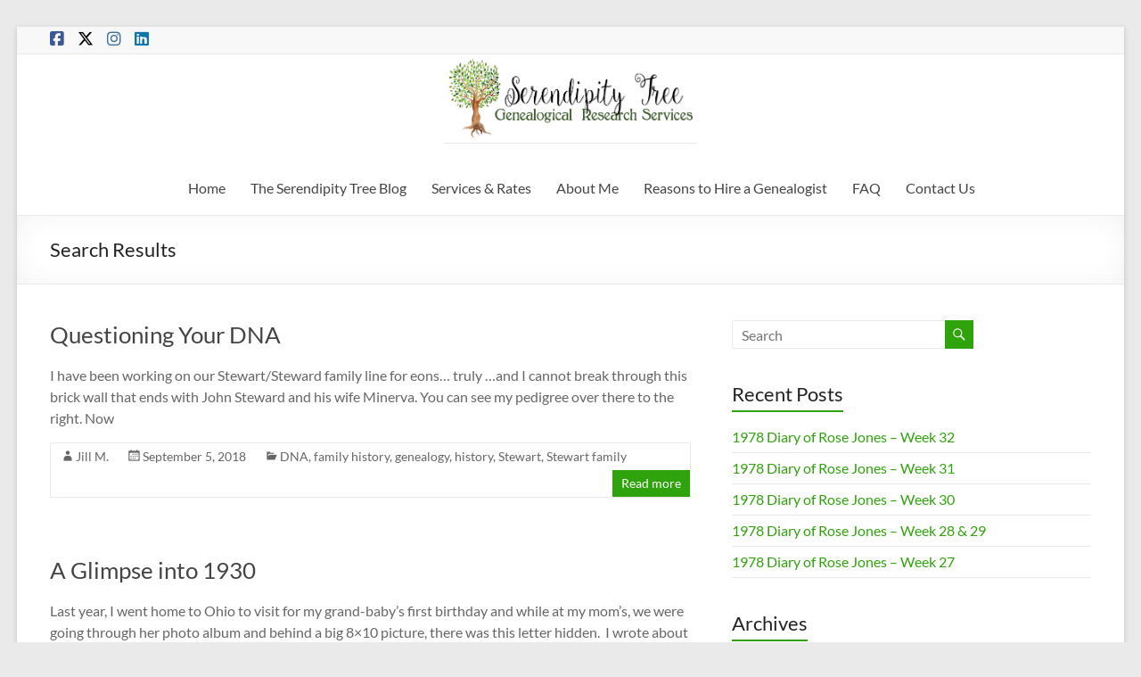

--- FILE ---
content_type: text/html; charset=UTF-8
request_url: https://www.serendipitytree.com/page/2/?s=dale
body_size: 17962
content:
<!DOCTYPE html>
<!--[if IE 7]>
<html class="ie ie7" lang="en-US">
<![endif]-->
<!--[if IE 8]>
<html class="ie ie8" lang="en-US">
<![endif]-->
<!--[if !(IE 7) & !(IE 8)]><!-->
<html lang="en-US">
<!--<![endif]-->
<head>
	<meta charset="UTF-8" />
	<meta name="viewport" content="width=device-width, initial-scale=1">
	<link rel="profile" href="http://gmpg.org/xfn/11" />
	<title>Search Results for &#8220;dale&#8221; &#8211; Page 2</title>
<meta name='robots' content='noindex, follow, max-image-preview:large' />
	<style>img:is([sizes="auto" i], [sizes^="auto," i]) { contain-intrinsic-size: 3000px 1500px }</style>
	<link rel='dns-prefetch' href='//secure.gravatar.com' />
<link rel='dns-prefetch' href='//stats.wp.com' />
<link rel='dns-prefetch' href='//v0.wordpress.com' />
<link rel='dns-prefetch' href='//widgets.wp.com' />
<link rel='dns-prefetch' href='//s0.wp.com' />
<link rel='dns-prefetch' href='//0.gravatar.com' />
<link rel='dns-prefetch' href='//1.gravatar.com' />
<link rel='dns-prefetch' href='//2.gravatar.com' />
<link rel='dns-prefetch' href='//jetpack.wordpress.com' />
<link rel='dns-prefetch' href='//public-api.wordpress.com' />
<link rel='preconnect' href='//i0.wp.com' />
<link rel='preconnect' href='//c0.wp.com' />
<link rel="alternate" type="application/rss+xml" title=" &raquo; Feed" href="https://www.serendipitytree.com/feed/" />
<link rel="alternate" type="application/rss+xml" title=" &raquo; Comments Feed" href="https://www.serendipitytree.com/comments/feed/" />
<link rel="alternate" type="application/rss+xml" title=" &raquo; Search Results for &#8220;dale&#8221; Feed" href="https://www.serendipitytree.com/search/dale/feed/rss2/" />
		<!-- This site uses the Google Analytics by ExactMetrics plugin v8.11.1 - Using Analytics tracking - https://www.exactmetrics.com/ -->
		<!-- Note: ExactMetrics is not currently configured on this site. The site owner needs to authenticate with Google Analytics in the ExactMetrics settings panel. -->
					<!-- No tracking code set -->
				<!-- / Google Analytics by ExactMetrics -->
		<script type="text/javascript">
/* <![CDATA[ */
window._wpemojiSettings = {"baseUrl":"https:\/\/s.w.org\/images\/core\/emoji\/16.0.1\/72x72\/","ext":".png","svgUrl":"https:\/\/s.w.org\/images\/core\/emoji\/16.0.1\/svg\/","svgExt":".svg","source":{"concatemoji":"https:\/\/www.serendipitytree.com\/wp-includes\/js\/wp-emoji-release.min.js?ver=6.8.3"}};
/*! This file is auto-generated */
!function(s,n){var o,i,e;function c(e){try{var t={supportTests:e,timestamp:(new Date).valueOf()};sessionStorage.setItem(o,JSON.stringify(t))}catch(e){}}function p(e,t,n){e.clearRect(0,0,e.canvas.width,e.canvas.height),e.fillText(t,0,0);var t=new Uint32Array(e.getImageData(0,0,e.canvas.width,e.canvas.height).data),a=(e.clearRect(0,0,e.canvas.width,e.canvas.height),e.fillText(n,0,0),new Uint32Array(e.getImageData(0,0,e.canvas.width,e.canvas.height).data));return t.every(function(e,t){return e===a[t]})}function u(e,t){e.clearRect(0,0,e.canvas.width,e.canvas.height),e.fillText(t,0,0);for(var n=e.getImageData(16,16,1,1),a=0;a<n.data.length;a++)if(0!==n.data[a])return!1;return!0}function f(e,t,n,a){switch(t){case"flag":return n(e,"\ud83c\udff3\ufe0f\u200d\u26a7\ufe0f","\ud83c\udff3\ufe0f\u200b\u26a7\ufe0f")?!1:!n(e,"\ud83c\udde8\ud83c\uddf6","\ud83c\udde8\u200b\ud83c\uddf6")&&!n(e,"\ud83c\udff4\udb40\udc67\udb40\udc62\udb40\udc65\udb40\udc6e\udb40\udc67\udb40\udc7f","\ud83c\udff4\u200b\udb40\udc67\u200b\udb40\udc62\u200b\udb40\udc65\u200b\udb40\udc6e\u200b\udb40\udc67\u200b\udb40\udc7f");case"emoji":return!a(e,"\ud83e\udedf")}return!1}function g(e,t,n,a){var r="undefined"!=typeof WorkerGlobalScope&&self instanceof WorkerGlobalScope?new OffscreenCanvas(300,150):s.createElement("canvas"),o=r.getContext("2d",{willReadFrequently:!0}),i=(o.textBaseline="top",o.font="600 32px Arial",{});return e.forEach(function(e){i[e]=t(o,e,n,a)}),i}function t(e){var t=s.createElement("script");t.src=e,t.defer=!0,s.head.appendChild(t)}"undefined"!=typeof Promise&&(o="wpEmojiSettingsSupports",i=["flag","emoji"],n.supports={everything:!0,everythingExceptFlag:!0},e=new Promise(function(e){s.addEventListener("DOMContentLoaded",e,{once:!0})}),new Promise(function(t){var n=function(){try{var e=JSON.parse(sessionStorage.getItem(o));if("object"==typeof e&&"number"==typeof e.timestamp&&(new Date).valueOf()<e.timestamp+604800&&"object"==typeof e.supportTests)return e.supportTests}catch(e){}return null}();if(!n){if("undefined"!=typeof Worker&&"undefined"!=typeof OffscreenCanvas&&"undefined"!=typeof URL&&URL.createObjectURL&&"undefined"!=typeof Blob)try{var e="postMessage("+g.toString()+"("+[JSON.stringify(i),f.toString(),p.toString(),u.toString()].join(",")+"));",a=new Blob([e],{type:"text/javascript"}),r=new Worker(URL.createObjectURL(a),{name:"wpTestEmojiSupports"});return void(r.onmessage=function(e){c(n=e.data),r.terminate(),t(n)})}catch(e){}c(n=g(i,f,p,u))}t(n)}).then(function(e){for(var t in e)n.supports[t]=e[t],n.supports.everything=n.supports.everything&&n.supports[t],"flag"!==t&&(n.supports.everythingExceptFlag=n.supports.everythingExceptFlag&&n.supports[t]);n.supports.everythingExceptFlag=n.supports.everythingExceptFlag&&!n.supports.flag,n.DOMReady=!1,n.readyCallback=function(){n.DOMReady=!0}}).then(function(){return e}).then(function(){var e;n.supports.everything||(n.readyCallback(),(e=n.source||{}).concatemoji?t(e.concatemoji):e.wpemoji&&e.twemoji&&(t(e.twemoji),t(e.wpemoji)))}))}((window,document),window._wpemojiSettings);
/* ]]> */
</script>
<style id='wp-emoji-styles-inline-css' type='text/css'>

	img.wp-smiley, img.emoji {
		display: inline !important;
		border: none !important;
		box-shadow: none !important;
		height: 1em !important;
		width: 1em !important;
		margin: 0 0.07em !important;
		vertical-align: -0.1em !important;
		background: none !important;
		padding: 0 !important;
	}
</style>
<link rel='stylesheet' id='wp-block-library-css' href='https://c0.wp.com/c/6.8.3/wp-includes/css/dist/block-library/style.min.css' type='text/css' media='all' />
<style id='wp-block-library-theme-inline-css' type='text/css'>
.wp-block-audio :where(figcaption){color:#555;font-size:13px;text-align:center}.is-dark-theme .wp-block-audio :where(figcaption){color:#ffffffa6}.wp-block-audio{margin:0 0 1em}.wp-block-code{border:1px solid #ccc;border-radius:4px;font-family:Menlo,Consolas,monaco,monospace;padding:.8em 1em}.wp-block-embed :where(figcaption){color:#555;font-size:13px;text-align:center}.is-dark-theme .wp-block-embed :where(figcaption){color:#ffffffa6}.wp-block-embed{margin:0 0 1em}.blocks-gallery-caption{color:#555;font-size:13px;text-align:center}.is-dark-theme .blocks-gallery-caption{color:#ffffffa6}:root :where(.wp-block-image figcaption){color:#555;font-size:13px;text-align:center}.is-dark-theme :root :where(.wp-block-image figcaption){color:#ffffffa6}.wp-block-image{margin:0 0 1em}.wp-block-pullquote{border-bottom:4px solid;border-top:4px solid;color:currentColor;margin-bottom:1.75em}.wp-block-pullquote cite,.wp-block-pullquote footer,.wp-block-pullquote__citation{color:currentColor;font-size:.8125em;font-style:normal;text-transform:uppercase}.wp-block-quote{border-left:.25em solid;margin:0 0 1.75em;padding-left:1em}.wp-block-quote cite,.wp-block-quote footer{color:currentColor;font-size:.8125em;font-style:normal;position:relative}.wp-block-quote:where(.has-text-align-right){border-left:none;border-right:.25em solid;padding-left:0;padding-right:1em}.wp-block-quote:where(.has-text-align-center){border:none;padding-left:0}.wp-block-quote.is-large,.wp-block-quote.is-style-large,.wp-block-quote:where(.is-style-plain){border:none}.wp-block-search .wp-block-search__label{font-weight:700}.wp-block-search__button{border:1px solid #ccc;padding:.375em .625em}:where(.wp-block-group.has-background){padding:1.25em 2.375em}.wp-block-separator.has-css-opacity{opacity:.4}.wp-block-separator{border:none;border-bottom:2px solid;margin-left:auto;margin-right:auto}.wp-block-separator.has-alpha-channel-opacity{opacity:1}.wp-block-separator:not(.is-style-wide):not(.is-style-dots){width:100px}.wp-block-separator.has-background:not(.is-style-dots){border-bottom:none;height:1px}.wp-block-separator.has-background:not(.is-style-wide):not(.is-style-dots){height:2px}.wp-block-table{margin:0 0 1em}.wp-block-table td,.wp-block-table th{word-break:normal}.wp-block-table :where(figcaption){color:#555;font-size:13px;text-align:center}.is-dark-theme .wp-block-table :where(figcaption){color:#ffffffa6}.wp-block-video :where(figcaption){color:#555;font-size:13px;text-align:center}.is-dark-theme .wp-block-video :where(figcaption){color:#ffffffa6}.wp-block-video{margin:0 0 1em}:root :where(.wp-block-template-part.has-background){margin-bottom:0;margin-top:0;padding:1.25em 2.375em}
</style>
<style id='presto-player-popup-trigger-style-inline-css' type='text/css'>
:where(.wp-block-presto-player-popup-trigger) {
  /* reduce specificity */
  display: grid;
  gap: 1rem;
  cursor: pointer;
}

/* Play icon overlay for popup image trigger variation */
:where(.presto-popup-image-trigger) {
  position: relative;
  cursor: pointer;
}

:where(.presto-popup-image-trigger)::before {
  content: "";
  position: absolute;
  top: 50%;
  left: 50%;
  transform: translate(-50%, -50%);
  width: 48px;
  height: 48px;
  background-image: url("/wp-content/plugins/presto-player/src/admin/blocks/blocks/popup-trigger/../../../../../img/play-button.svg");
  background-size: contain;
  background-repeat: no-repeat;
  background-position: center;
  z-index: 10;
  pointer-events: none;
}

:where(.presto-popup-image-trigger img) {
  display: block;
  width: 100%;
  height: auto;
  filter: brightness(0.5);
}
</style>
<style id='presto-player-popup-media-style-inline-css' type='text/css'>
.wp-block-presto-player-popup.is-selected .wp-block-presto-player-popup-media {
  display: initial;
}

.wp-block-presto-player-popup.has-child-selected .wp-block-presto-player-popup-media {
  display: initial;
}

.presto-popup__overlay {
  position: fixed;
  top: 0;
  left: 0;
  z-index: 100000;
  overflow: hidden;
  width: 100%;
  height: 100vh;
  box-sizing: border-box;
  padding: 0 5%;
  visibility: hidden;
  opacity: 0;
  display: flex;
  align-items: center;
  justify-content: center;
  transition:
    opacity 0.2s ease,
    visibility 0.2s ease;

  --presto-popup-media-width: 1280px;
  --presto-popup-background-color: rgba(0, 0, 0, 0.917);
}

.presto-popup--active {
  visibility: visible;
  opacity: 1;
}

.presto-popup--active .presto-popup__content {
  transform: scale(1);
}

.presto-popup__content {
  position: relative;
  z-index: 9999999999;
  width: 100%;
  max-width: var(--presto-popup-media-width);
  transform: scale(0.9);
  transition: transform 0.2s ease;
}

.presto-popup__close-button {
  position: absolute;
  top: calc(env(safe-area-inset-top) + 16px);
  right: calc(env(safe-area-inset-right) + 16px);
  padding: 0;
  cursor: pointer;
  z-index: 5000000;
  min-width: 24px;
  min-height: 24px;
  width: 24px;
  height: 24px;
  display: flex;
  align-items: center;
  justify-content: center;
  border: none;
  background: none;
  box-shadow: none;
  transition: opacity 0.2s ease;
}

.presto-popup__close-button:hover,
.presto-popup__close-button:focus {
  opacity: 0.8;
  background: none;
  border: none;
}

.presto-popup__close-button:not(:hover):not(:active):not(.has-background) {
  background: none;
  border: none;
}

.presto-popup__close-button svg {
  width: 24px;
  height: 24px;
  fill: white;
}

.presto-popup__scrim {
  width: 100%;
  height: 100%;
  position: absolute;
  z-index: 2000000;
  background-color: var(--presto-popup-background-color, rgb(255, 255, 255));
}

.presto-popup__speak {
  position: absolute;
  width: 1px;
  height: 1px;
  padding: 0;
  margin: -1px;
  overflow: hidden;
  clip: rect(0, 0, 0, 0);
  white-space: nowrap;
  border: 0;
}
</style>
<link rel='stylesheet' id='mediaelement-css' href='https://c0.wp.com/c/6.8.3/wp-includes/js/mediaelement/mediaelementplayer-legacy.min.css' type='text/css' media='all' />
<link rel='stylesheet' id='wp-mediaelement-css' href='https://c0.wp.com/c/6.8.3/wp-includes/js/mediaelement/wp-mediaelement.min.css' type='text/css' media='all' />
<style id='jetpack-sharing-buttons-style-inline-css' type='text/css'>
.jetpack-sharing-buttons__services-list{display:flex;flex-direction:row;flex-wrap:wrap;gap:0;list-style-type:none;margin:5px;padding:0}.jetpack-sharing-buttons__services-list.has-small-icon-size{font-size:12px}.jetpack-sharing-buttons__services-list.has-normal-icon-size{font-size:16px}.jetpack-sharing-buttons__services-list.has-large-icon-size{font-size:24px}.jetpack-sharing-buttons__services-list.has-huge-icon-size{font-size:36px}@media print{.jetpack-sharing-buttons__services-list{display:none!important}}.editor-styles-wrapper .wp-block-jetpack-sharing-buttons{gap:0;padding-inline-start:0}ul.jetpack-sharing-buttons__services-list.has-background{padding:1.25em 2.375em}
</style>
<style id='global-styles-inline-css' type='text/css'>
:root{--wp--preset--aspect-ratio--square: 1;--wp--preset--aspect-ratio--4-3: 4/3;--wp--preset--aspect-ratio--3-4: 3/4;--wp--preset--aspect-ratio--3-2: 3/2;--wp--preset--aspect-ratio--2-3: 2/3;--wp--preset--aspect-ratio--16-9: 16/9;--wp--preset--aspect-ratio--9-16: 9/16;--wp--preset--color--black: #000000;--wp--preset--color--cyan-bluish-gray: #abb8c3;--wp--preset--color--white: #ffffff;--wp--preset--color--pale-pink: #f78da7;--wp--preset--color--vivid-red: #cf2e2e;--wp--preset--color--luminous-vivid-orange: #ff6900;--wp--preset--color--luminous-vivid-amber: #fcb900;--wp--preset--color--light-green-cyan: #7bdcb5;--wp--preset--color--vivid-green-cyan: #00d084;--wp--preset--color--pale-cyan-blue: #8ed1fc;--wp--preset--color--vivid-cyan-blue: #0693e3;--wp--preset--color--vivid-purple: #9b51e0;--wp--preset--gradient--vivid-cyan-blue-to-vivid-purple: linear-gradient(135deg,rgba(6,147,227,1) 0%,rgb(155,81,224) 100%);--wp--preset--gradient--light-green-cyan-to-vivid-green-cyan: linear-gradient(135deg,rgb(122,220,180) 0%,rgb(0,208,130) 100%);--wp--preset--gradient--luminous-vivid-amber-to-luminous-vivid-orange: linear-gradient(135deg,rgba(252,185,0,1) 0%,rgba(255,105,0,1) 100%);--wp--preset--gradient--luminous-vivid-orange-to-vivid-red: linear-gradient(135deg,rgba(255,105,0,1) 0%,rgb(207,46,46) 100%);--wp--preset--gradient--very-light-gray-to-cyan-bluish-gray: linear-gradient(135deg,rgb(238,238,238) 0%,rgb(169,184,195) 100%);--wp--preset--gradient--cool-to-warm-spectrum: linear-gradient(135deg,rgb(74,234,220) 0%,rgb(151,120,209) 20%,rgb(207,42,186) 40%,rgb(238,44,130) 60%,rgb(251,105,98) 80%,rgb(254,248,76) 100%);--wp--preset--gradient--blush-light-purple: linear-gradient(135deg,rgb(255,206,236) 0%,rgb(152,150,240) 100%);--wp--preset--gradient--blush-bordeaux: linear-gradient(135deg,rgb(254,205,165) 0%,rgb(254,45,45) 50%,rgb(107,0,62) 100%);--wp--preset--gradient--luminous-dusk: linear-gradient(135deg,rgb(255,203,112) 0%,rgb(199,81,192) 50%,rgb(65,88,208) 100%);--wp--preset--gradient--pale-ocean: linear-gradient(135deg,rgb(255,245,203) 0%,rgb(182,227,212) 50%,rgb(51,167,181) 100%);--wp--preset--gradient--electric-grass: linear-gradient(135deg,rgb(202,248,128) 0%,rgb(113,206,126) 100%);--wp--preset--gradient--midnight: linear-gradient(135deg,rgb(2,3,129) 0%,rgb(40,116,252) 100%);--wp--preset--font-size--small: 13px;--wp--preset--font-size--medium: 20px;--wp--preset--font-size--large: 36px;--wp--preset--font-size--x-large: 42px;--wp--preset--spacing--20: 0.44rem;--wp--preset--spacing--30: 0.67rem;--wp--preset--spacing--40: 1rem;--wp--preset--spacing--50: 1.5rem;--wp--preset--spacing--60: 2.25rem;--wp--preset--spacing--70: 3.38rem;--wp--preset--spacing--80: 5.06rem;--wp--preset--shadow--natural: 6px 6px 9px rgba(0, 0, 0, 0.2);--wp--preset--shadow--deep: 12px 12px 50px rgba(0, 0, 0, 0.4);--wp--preset--shadow--sharp: 6px 6px 0px rgba(0, 0, 0, 0.2);--wp--preset--shadow--outlined: 6px 6px 0px -3px rgba(255, 255, 255, 1), 6px 6px rgba(0, 0, 0, 1);--wp--preset--shadow--crisp: 6px 6px 0px rgba(0, 0, 0, 1);}:root { --wp--style--global--content-size: 760px;--wp--style--global--wide-size: 1160px; }:where(body) { margin: 0; }.wp-site-blocks > .alignleft { float: left; margin-right: 2em; }.wp-site-blocks > .alignright { float: right; margin-left: 2em; }.wp-site-blocks > .aligncenter { justify-content: center; margin-left: auto; margin-right: auto; }:where(.wp-site-blocks) > * { margin-block-start: 24px; margin-block-end: 0; }:where(.wp-site-blocks) > :first-child { margin-block-start: 0; }:where(.wp-site-blocks) > :last-child { margin-block-end: 0; }:root { --wp--style--block-gap: 24px; }:root :where(.is-layout-flow) > :first-child{margin-block-start: 0;}:root :where(.is-layout-flow) > :last-child{margin-block-end: 0;}:root :where(.is-layout-flow) > *{margin-block-start: 24px;margin-block-end: 0;}:root :where(.is-layout-constrained) > :first-child{margin-block-start: 0;}:root :where(.is-layout-constrained) > :last-child{margin-block-end: 0;}:root :where(.is-layout-constrained) > *{margin-block-start: 24px;margin-block-end: 0;}:root :where(.is-layout-flex){gap: 24px;}:root :where(.is-layout-grid){gap: 24px;}.is-layout-flow > .alignleft{float: left;margin-inline-start: 0;margin-inline-end: 2em;}.is-layout-flow > .alignright{float: right;margin-inline-start: 2em;margin-inline-end: 0;}.is-layout-flow > .aligncenter{margin-left: auto !important;margin-right: auto !important;}.is-layout-constrained > .alignleft{float: left;margin-inline-start: 0;margin-inline-end: 2em;}.is-layout-constrained > .alignright{float: right;margin-inline-start: 2em;margin-inline-end: 0;}.is-layout-constrained > .aligncenter{margin-left: auto !important;margin-right: auto !important;}.is-layout-constrained > :where(:not(.alignleft):not(.alignright):not(.alignfull)){max-width: var(--wp--style--global--content-size);margin-left: auto !important;margin-right: auto !important;}.is-layout-constrained > .alignwide{max-width: var(--wp--style--global--wide-size);}body .is-layout-flex{display: flex;}.is-layout-flex{flex-wrap: wrap;align-items: center;}.is-layout-flex > :is(*, div){margin: 0;}body .is-layout-grid{display: grid;}.is-layout-grid > :is(*, div){margin: 0;}body{padding-top: 0px;padding-right: 0px;padding-bottom: 0px;padding-left: 0px;}a:where(:not(.wp-element-button)){text-decoration: underline;}:root :where(.wp-element-button, .wp-block-button__link){background-color: #32373c;border-width: 0;color: #fff;font-family: inherit;font-size: inherit;line-height: inherit;padding: calc(0.667em + 2px) calc(1.333em + 2px);text-decoration: none;}.has-black-color{color: var(--wp--preset--color--black) !important;}.has-cyan-bluish-gray-color{color: var(--wp--preset--color--cyan-bluish-gray) !important;}.has-white-color{color: var(--wp--preset--color--white) !important;}.has-pale-pink-color{color: var(--wp--preset--color--pale-pink) !important;}.has-vivid-red-color{color: var(--wp--preset--color--vivid-red) !important;}.has-luminous-vivid-orange-color{color: var(--wp--preset--color--luminous-vivid-orange) !important;}.has-luminous-vivid-amber-color{color: var(--wp--preset--color--luminous-vivid-amber) !important;}.has-light-green-cyan-color{color: var(--wp--preset--color--light-green-cyan) !important;}.has-vivid-green-cyan-color{color: var(--wp--preset--color--vivid-green-cyan) !important;}.has-pale-cyan-blue-color{color: var(--wp--preset--color--pale-cyan-blue) !important;}.has-vivid-cyan-blue-color{color: var(--wp--preset--color--vivid-cyan-blue) !important;}.has-vivid-purple-color{color: var(--wp--preset--color--vivid-purple) !important;}.has-black-background-color{background-color: var(--wp--preset--color--black) !important;}.has-cyan-bluish-gray-background-color{background-color: var(--wp--preset--color--cyan-bluish-gray) !important;}.has-white-background-color{background-color: var(--wp--preset--color--white) !important;}.has-pale-pink-background-color{background-color: var(--wp--preset--color--pale-pink) !important;}.has-vivid-red-background-color{background-color: var(--wp--preset--color--vivid-red) !important;}.has-luminous-vivid-orange-background-color{background-color: var(--wp--preset--color--luminous-vivid-orange) !important;}.has-luminous-vivid-amber-background-color{background-color: var(--wp--preset--color--luminous-vivid-amber) !important;}.has-light-green-cyan-background-color{background-color: var(--wp--preset--color--light-green-cyan) !important;}.has-vivid-green-cyan-background-color{background-color: var(--wp--preset--color--vivid-green-cyan) !important;}.has-pale-cyan-blue-background-color{background-color: var(--wp--preset--color--pale-cyan-blue) !important;}.has-vivid-cyan-blue-background-color{background-color: var(--wp--preset--color--vivid-cyan-blue) !important;}.has-vivid-purple-background-color{background-color: var(--wp--preset--color--vivid-purple) !important;}.has-black-border-color{border-color: var(--wp--preset--color--black) !important;}.has-cyan-bluish-gray-border-color{border-color: var(--wp--preset--color--cyan-bluish-gray) !important;}.has-white-border-color{border-color: var(--wp--preset--color--white) !important;}.has-pale-pink-border-color{border-color: var(--wp--preset--color--pale-pink) !important;}.has-vivid-red-border-color{border-color: var(--wp--preset--color--vivid-red) !important;}.has-luminous-vivid-orange-border-color{border-color: var(--wp--preset--color--luminous-vivid-orange) !important;}.has-luminous-vivid-amber-border-color{border-color: var(--wp--preset--color--luminous-vivid-amber) !important;}.has-light-green-cyan-border-color{border-color: var(--wp--preset--color--light-green-cyan) !important;}.has-vivid-green-cyan-border-color{border-color: var(--wp--preset--color--vivid-green-cyan) !important;}.has-pale-cyan-blue-border-color{border-color: var(--wp--preset--color--pale-cyan-blue) !important;}.has-vivid-cyan-blue-border-color{border-color: var(--wp--preset--color--vivid-cyan-blue) !important;}.has-vivid-purple-border-color{border-color: var(--wp--preset--color--vivid-purple) !important;}.has-vivid-cyan-blue-to-vivid-purple-gradient-background{background: var(--wp--preset--gradient--vivid-cyan-blue-to-vivid-purple) !important;}.has-light-green-cyan-to-vivid-green-cyan-gradient-background{background: var(--wp--preset--gradient--light-green-cyan-to-vivid-green-cyan) !important;}.has-luminous-vivid-amber-to-luminous-vivid-orange-gradient-background{background: var(--wp--preset--gradient--luminous-vivid-amber-to-luminous-vivid-orange) !important;}.has-luminous-vivid-orange-to-vivid-red-gradient-background{background: var(--wp--preset--gradient--luminous-vivid-orange-to-vivid-red) !important;}.has-very-light-gray-to-cyan-bluish-gray-gradient-background{background: var(--wp--preset--gradient--very-light-gray-to-cyan-bluish-gray) !important;}.has-cool-to-warm-spectrum-gradient-background{background: var(--wp--preset--gradient--cool-to-warm-spectrum) !important;}.has-blush-light-purple-gradient-background{background: var(--wp--preset--gradient--blush-light-purple) !important;}.has-blush-bordeaux-gradient-background{background: var(--wp--preset--gradient--blush-bordeaux) !important;}.has-luminous-dusk-gradient-background{background: var(--wp--preset--gradient--luminous-dusk) !important;}.has-pale-ocean-gradient-background{background: var(--wp--preset--gradient--pale-ocean) !important;}.has-electric-grass-gradient-background{background: var(--wp--preset--gradient--electric-grass) !important;}.has-midnight-gradient-background{background: var(--wp--preset--gradient--midnight) !important;}.has-small-font-size{font-size: var(--wp--preset--font-size--small) !important;}.has-medium-font-size{font-size: var(--wp--preset--font-size--medium) !important;}.has-large-font-size{font-size: var(--wp--preset--font-size--large) !important;}.has-x-large-font-size{font-size: var(--wp--preset--font-size--x-large) !important;}
:root :where(.wp-block-pullquote){font-size: 1.5em;line-height: 1.6;}
</style>
<link rel='stylesheet' id='wp-components-css' href='https://c0.wp.com/c/6.8.3/wp-includes/css/dist/components/style.min.css' type='text/css' media='all' />
<link rel='stylesheet' id='godaddy-styles-css' href='https://www.serendipitytree.com/wp-content/mu-plugins/vendor/wpex/godaddy-launch/includes/Dependencies/GoDaddy/Styles/build/latest.css?ver=2.0.2' type='text/css' media='all' />
<link rel='stylesheet' id='font-awesome-4-css' href='https://www.serendipitytree.com/wp-content/themes/spacious/font-awesome/library/font-awesome/css/v4-shims.min.css?ver=4.7.0' type='text/css' media='all' />
<link rel='stylesheet' id='font-awesome-all-css' href='https://www.serendipitytree.com/wp-content/themes/spacious/font-awesome/library/font-awesome/css/all.min.css?ver=6.7.2' type='text/css' media='all' />
<link rel='stylesheet' id='font-awesome-solid-css' href='https://www.serendipitytree.com/wp-content/themes/spacious/font-awesome/library/font-awesome/css/solid.min.css?ver=6.7.2' type='text/css' media='all' />
<link rel='stylesheet' id='font-awesome-regular-css' href='https://www.serendipitytree.com/wp-content/themes/spacious/font-awesome/library/font-awesome/css/regular.min.css?ver=6.7.2' type='text/css' media='all' />
<link rel='stylesheet' id='font-awesome-brands-css' href='https://www.serendipitytree.com/wp-content/themes/spacious/font-awesome/library/font-awesome/css/brands.min.css?ver=6.7.2' type='text/css' media='all' />
<link rel='stylesheet' id='spacious_style-css' href='https://www.serendipitytree.com/wp-content/themes/spacious/style.css?ver=6.8.3' type='text/css' media='all' />
<style id='spacious_style-inline-css' type='text/css'>
.previous a:hover, .next a:hover, a, #site-title a:hover, .main-navigation ul li.current_page_item a, .main-navigation ul li:hover > a, .main-navigation ul li ul li a:hover, .main-navigation ul li ul li:hover > a, .main-navigation ul li.current-menu-item ul li a:hover, .main-navigation ul li:hover > .sub-toggle, .main-navigation a:hover, .main-navigation ul li.current-menu-item a, .main-navigation ul li.current_page_ancestor a, .main-navigation ul li.current-menu-ancestor a, .main-navigation ul li.current_page_item a, .main-navigation ul li:hover > a, .small-menu a:hover, .small-menu ul li.current-menu-item a, .small-menu ul li.current_page_ancestor a, .small-menu ul li.current-menu-ancestor a, .small-menu ul li.current_page_item a, .small-menu ul li:hover > a, .breadcrumb a:hover, .tg-one-half .widget-title a:hover, .tg-one-third .widget-title a:hover, .tg-one-fourth .widget-title a:hover, .pagination a span:hover, #content .comments-area a.comment-permalink:hover, .comments-area .comment-author-link a:hover, .comment .comment-reply-link:hover, .nav-previous a:hover, .nav-next a:hover, #wp-calendar #today, .footer-widgets-area a:hover, .footer-socket-wrapper .copyright a:hover, .read-more, .more-link, .post .entry-title a:hover, .page .entry-title a:hover, .post .entry-meta a:hover, .type-page .entry-meta a:hover, .single #content .tags a:hover, .widget_testimonial .testimonial-icon:before, .header-action .search-wrapper:hover .fa{color:#2ea30b;}.spacious-button, input[type="reset"], input[type="button"], input[type="submit"], button, #featured-slider .slider-read-more-button, #controllers a:hover, #controllers a.active, .pagination span ,.site-header .menu-toggle:hover, .call-to-action-button, .comments-area .comment-author-link span, a#back-top:before, .post .entry-meta .read-more-link, a#scroll-up, .search-form span, .main-navigation .tg-header-button-wrap.button-one a{background-color:#2ea30b;}.main-small-navigation li:hover, .main-small-navigation ul > .current_page_item, .main-small-navigation ul > .current-menu-item, .spacious-woocommerce-cart-views .cart-value{background:#2ea30b;}.main-navigation ul li ul, .widget_testimonial .testimonial-post{border-top-color:#2ea30b;}blockquote, .call-to-action-content-wrapper{border-left-color:#2ea30b;}.site-header .menu-toggle:hover.entry-meta a.read-more:hover,#featured-slider .slider-read-more-button:hover,.call-to-action-button:hover,.entry-meta .read-more-link:hover,.spacious-button:hover, input[type="reset"]:hover, input[type="button"]:hover, input[type="submit"]:hover, button:hover{background:#007100;}.pagination a span:hover, .main-navigation .tg-header-button-wrap.button-one a{border-color:#2ea30b;}.widget-title span{border-bottom-color:#2ea30b;}.widget_service_block a.more-link:hover, .widget_featured_single_post a.read-more:hover,#secondary a:hover,logged-in-as:hover  a,.single-page p a:hover{color:#007100;}.main-navigation .tg-header-button-wrap.button-one a:hover{background-color:#007100;}
</style>
<link rel='stylesheet' id='spacious-genericons-css' href='https://www.serendipitytree.com/wp-content/themes/spacious/genericons/genericons.css?ver=3.3.1' type='text/css' media='all' />
<link rel='stylesheet' id='spacious-font-awesome-css' href='https://www.serendipitytree.com/wp-content/themes/spacious/font-awesome/css/font-awesome.min.css?ver=4.7.1' type='text/css' media='all' />
<link rel='stylesheet' id='jetpack_likes-css' href='https://c0.wp.com/p/jetpack/15.4/modules/likes/style.css' type='text/css' media='all' />
<link rel='stylesheet' id='animate-css' href='https://www.serendipitytree.com/wp-content/plugins/enjoy-instagram-instagram-responsive-images-gallery-and-carousel/assets/css/animate.min.css?ver=6.2.2' type='text/css' media='all' />
<link rel='stylesheet' id='ei-carousel-css' href='https://www.serendipitytree.com/wp-content/plugins/enjoy-instagram-instagram-responsive-images-gallery-and-carousel/assets/css/swiper-bundle.min.css?ver=6.2.2' type='text/css' media='all' />
<link rel='stylesheet' id='ei-carousel-theme-css' href='https://www.serendipitytree.com/wp-content/plugins/enjoy-instagram-instagram-responsive-images-gallery-and-carousel/assets/css/carousel-theme.css?ver=6.2.2' type='text/css' media='all' />
<link rel='stylesheet' id='ei-polaroid-carousel-theme-css' href='https://www.serendipitytree.com/wp-content/plugins/enjoy-instagram-instagram-responsive-images-gallery-and-carousel/assets/css/polaroid_carousel.css?ver=6.2.2' type='text/css' media='all' />
<link rel='stylesheet' id='ei-showcase-carousel-theme-css' href='https://www.serendipitytree.com/wp-content/plugins/enjoy-instagram-instagram-responsive-images-gallery-and-carousel/assets/css/showcase_carousel.css?ver=6.2.2' type='text/css' media='all' />
<link rel='stylesheet' id='fancybox_css-css' href='https://www.serendipitytree.com/wp-content/plugins/enjoy-instagram-instagram-responsive-images-gallery-and-carousel/assets/css/jquery.fancybox.min.css?ver=6.2.2' type='text/css' media='all' />
<link rel='stylesheet' id='grid_fallback-css' href='https://www.serendipitytree.com/wp-content/plugins/enjoy-instagram-instagram-responsive-images-gallery-and-carousel/assets/css/grid_fallback.min.css?ver=6.2.2' type='text/css' media='all' />
<link rel='stylesheet' id='grid_style-css' href='https://www.serendipitytree.com/wp-content/plugins/enjoy-instagram-instagram-responsive-images-gallery-and-carousel/assets/css/grid_style.min.css?ver=6.2.2' type='text/css' media='all' />
<link rel='stylesheet' id='enjoy_instagramm_css-css' href='https://www.serendipitytree.com/wp-content/plugins/enjoy-instagram-instagram-responsive-images-gallery-and-carousel/assets/css/enjoy-instagram.css?ver=6.2.2' type='text/css' media='all' />
<script type="text/javascript" src="https://c0.wp.com/c/6.8.3/wp-includes/js/jquery/jquery.min.js" id="jquery-core-js"></script>
<script type="text/javascript" src="https://c0.wp.com/c/6.8.3/wp-includes/js/jquery/jquery-migrate.min.js" id="jquery-migrate-js"></script>
<script type="text/javascript" src="https://www.serendipitytree.com/wp-content/themes/spacious/js/spacious-custom.js?ver=6.8.3" id="spacious-custom-js"></script>
<!--[if lte IE 8]>
<script type="text/javascript" src="https://www.serendipitytree.com/wp-content/themes/spacious/js/html5shiv.min.js?ver=6.8.3" id="html5-js"></script>
<![endif]-->
<script type="text/javascript" src="https://www.serendipitytree.com/wp-content/plugins/enjoy-instagram-instagram-responsive-images-gallery-and-carousel/assets/js/swiper-bundle.min.js?ver=6.2.2" id="ei-carousel-js"></script>
<script type="text/javascript" src="https://www.serendipitytree.com/wp-content/plugins/enjoy-instagram-instagram-responsive-images-gallery-and-carousel/assets/js/jquery.fancybox.min.js?ver=6.2.2" id="fancybox-js"></script>
<script type="text/javascript" src="https://www.serendipitytree.com/wp-content/plugins/enjoy-instagram-instagram-responsive-images-gallery-and-carousel/assets/js/modernizr.custom.26633.min.js?ver=6.2.2" id="modernizr.custom.26633-js"></script>
<script type="text/javascript" id="gridrotator-js-extra">
/* <![CDATA[ */
var GridRotator = {"assetsUrl":"https:\/\/www.serendipitytree.com\/wp-content\/plugins\/enjoy-instagram-instagram-responsive-images-gallery-and-carousel\/assets"};
/* ]]> */
</script>
<script type="text/javascript" src="https://www.serendipitytree.com/wp-content/plugins/enjoy-instagram-instagram-responsive-images-gallery-and-carousel/assets/js/jquery.gridrotator.min.js?ver=6.2.2" id="gridrotator-js"></script>
<script type="text/javascript" src="https://www.serendipitytree.com/wp-content/plugins/enjoy-instagram-instagram-responsive-images-gallery-and-carousel/assets/js/ios-orientationchange-fix.min.js?ver=6.2.2" id="orientationchange-js"></script>
<script type="text/javascript" src="https://www.serendipitytree.com/wp-content/plugins/enjoy-instagram-instagram-responsive-images-gallery-and-carousel/assets/js/modernizr.min.js?ver=6.2.2" id="modernizer-js"></script>
<script type="text/javascript" src="https://www.serendipitytree.com/wp-content/plugins/enjoy-instagram-instagram-responsive-images-gallery-and-carousel/assets/js/classie.min.js?ver=6.2.2" id="classie-js"></script>
<link rel="https://api.w.org/" href="https://www.serendipitytree.com/wp-json/" /><link rel="EditURI" type="application/rsd+xml" title="RSD" href="https://www.serendipitytree.com/xmlrpc.php?rsd" />
<meta name="generator" content="WordPress 6.8.3" />
<meta name="p:domain_verify" content="77e8013ba264243ab6ed79c49390315d"/>	<style>img#wpstats{display:none}</style>
				<script type="text/javascript">
			//Grid displaying after loading of images
			function display_grid() {
				jQuery('[id^="ei-grid-loading-"]').hide();
				jQuery('[id^="ei-grid-list-"]').show();
			}

			window.onload = display_grid;

			jQuery(function () {
				jQuery(document).on('click', '.fancybox-caption__body', function () {
					jQuery(this).toggleClass('full-caption')
				})
			});
		</script>
		
<!-- Jetpack Open Graph Tags -->
<meta property="og:title" content="Search Results for &#8220;dale&#8221; &#8211; Page 2" />
<meta property="og:image" content="https://i0.wp.com/www.serendipitytree.com/wp-content/uploads/2017/02/cropped-icon.jpg?fit=512%2C512&#038;ssl=1" />
<meta property="og:image:width" content="512" />
<meta property="og:image:height" content="512" />
<meta property="og:image:alt" content="" />
<meta property="og:locale" content="en_US" />
<meta name="twitter:site" content="@SerendipityJill" />

<!-- End Jetpack Open Graph Tags -->
<link rel="icon" href="https://i0.wp.com/www.serendipitytree.com/wp-content/uploads/2017/02/cropped-icon.jpg?fit=32%2C32&#038;ssl=1" sizes="32x32" />
<link rel="icon" href="https://i0.wp.com/www.serendipitytree.com/wp-content/uploads/2017/02/cropped-icon.jpg?fit=192%2C192&#038;ssl=1" sizes="192x192" />
<link rel="apple-touch-icon" href="https://i0.wp.com/www.serendipitytree.com/wp-content/uploads/2017/02/cropped-icon.jpg?fit=180%2C180&#038;ssl=1" />
<meta name="msapplication-TileImage" content="https://i0.wp.com/www.serendipitytree.com/wp-content/uploads/2017/02/cropped-icon.jpg?resize=270%2C270&#038;ssl=1" />
		<style type="text/css"> blockquote { border-left: 3px solid #2ea30b; }
			.spacious-button, input[type="reset"], input[type="button"], input[type="submit"], button { background-color: #2ea30b; }
			.previous a:hover, .next a:hover { 	color: #2ea30b; }
			a { color: #2ea30b; }
			#site-title a:hover { color: #2ea30b; }
			.main-navigation ul li.current_page_item a, .main-navigation ul li:hover > a { color: #2ea30b; }
			.main-navigation ul li ul { border-top: 1px solid #2ea30b; }
			.main-navigation ul li ul li a:hover, .main-navigation ul li ul li:hover > a, .main-navigation ul li.current-menu-item ul li a:hover, .main-navigation ul li:hover > .sub-toggle { color: #2ea30b; }
			.site-header .menu-toggle:hover.entry-meta a.read-more:hover,#featured-slider .slider-read-more-button:hover,.call-to-action-button:hover,.entry-meta .read-more-link:hover,.spacious-button:hover, input[type="reset"]:hover, input[type="button"]:hover, input[type="submit"]:hover, button:hover { background: #007100; }
			.main-small-navigation li:hover { background: #2ea30b; }
			.main-small-navigation ul > .current_page_item, .main-small-navigation ul > .current-menu-item { background: #2ea30b; }
			.main-navigation a:hover, .main-navigation ul li.current-menu-item a, .main-navigation ul li.current_page_ancestor a, .main-navigation ul li.current-menu-ancestor a, .main-navigation ul li.current_page_item a, .main-navigation ul li:hover > a  { color: #2ea30b; }
			.small-menu a:hover, .small-menu ul li.current-menu-item a, .small-menu ul li.current_page_ancestor a, .small-menu ul li.current-menu-ancestor a, .small-menu ul li.current_page_item a, .small-menu ul li:hover > a { color: #2ea30b; }
			#featured-slider .slider-read-more-button { background-color: #2ea30b; }
			#controllers a:hover, #controllers a.active { background-color: #2ea30b; color: #2ea30b; }
			.widget_service_block a.more-link:hover, .widget_featured_single_post a.read-more:hover,#secondary a:hover,logged-in-as:hover  a,.single-page p a:hover{ color: #007100; }
			.breadcrumb a:hover { color: #2ea30b; }
			.tg-one-half .widget-title a:hover, .tg-one-third .widget-title a:hover, .tg-one-fourth .widget-title a:hover { color: #2ea30b; }
			.pagination span ,.site-header .menu-toggle:hover{ background-color: #2ea30b; }
			.pagination a span:hover { color: #2ea30b; border-color: #2ea30b; }
			.widget_testimonial .testimonial-post { border-color: #2ea30b #EAEAEA #EAEAEA #EAEAEA; }
			.call-to-action-content-wrapper { border-color: #EAEAEA #EAEAEA #EAEAEA #2ea30b; }
			.call-to-action-button { background-color: #2ea30b; }
			#content .comments-area a.comment-permalink:hover { color: #2ea30b; }
			.comments-area .comment-author-link a:hover { color: #2ea30b; }
			.comments-area .comment-author-link span { background-color: #2ea30b; }
			.comment .comment-reply-link:hover { color: #2ea30b; }
			.nav-previous a:hover, .nav-next a:hover { color: #2ea30b; }
			#wp-calendar #today { color: #2ea30b; }
			.widget-title span { border-bottom: 2px solid #2ea30b; }
			.footer-widgets-area a:hover { color: #2ea30b !important; }
			.footer-socket-wrapper .copyright a:hover { color: #2ea30b; }
			a#back-top:before { background-color: #2ea30b; }
			.read-more, .more-link { color: #2ea30b; }
			.post .entry-title a:hover, .page .entry-title a:hover { color: #2ea30b; }
			.post .entry-meta .read-more-link { background-color: #2ea30b; }
			.post .entry-meta a:hover, .type-page .entry-meta a:hover { color: #2ea30b; }
			.single #content .tags a:hover { color: #2ea30b; }
			.widget_testimonial .testimonial-icon:before { color: #2ea30b; }
			a#scroll-up { background-color: #2ea30b; }
			.search-form span { background-color: #2ea30b; }.header-action .search-wrapper:hover .fa{ color: #2ea30b} .spacious-woocommerce-cart-views .cart-value { background:#2ea30b}.main-navigation .tg-header-button-wrap.button-one a{background-color:#2ea30b} .main-navigation .tg-header-button-wrap.button-one a{border-color:#2ea30b}.main-navigation .tg-header-button-wrap.button-one a:hover{background-color:#007100}.main-navigation .tg-header-button-wrap.button-one a:hover{border-color:#007100}</style>
				<style type="text/css" id="wp-custom-css">
			.header-image {
  display: block;
  height: 100px;
  margin: 0 auto;
  width: auto;
}

#masthead {
    background: #ffffff;
}

.footer-widgets-wrapper {
    background: #ffffff;
}

#header-right-section {
    float: none;
    text-align: center;
}
.main-navigation, .main-navigation a  {
    float: none;
}
.main-navigation li {
    float: none;
    display: inline-block;
}
.main-navigation ul li ul li {
    display: block;
} 		</style>
		</head>

<body class="search search-results paged custom-background wp-embed-responsive paged-2 search-paged-2 wp-theme-spacious  better-responsive-menu narrow-1218">


<div id="page" class="hfeed site">
	<a class="skip-link screen-reader-text" href="#main">Skip to content</a>

	
	
	<header id="masthead" class="site-header clearfix spacious-header-display-one">

					<div id="header-meta">
				<div class="inner-wrap clearfix">
					
		<div class="social-links clearfix">
			<ul>
				<li class="spacious-facebook"><a href="https://www.facebook.com/SerendipityTreeGenealogy/" target="_blank"></a></li><li class="spacious-twitter"><a href="https://twitter.com/SerendipityJill" target="_blank"></a></li><li class="spacious-instagram"><a href="https://www.instagram.com/serendipitytree/" target="_blank"></a></li><li class="spacious-linkedin"><a href="https://www.linkedin.com/in/jill-moore-78939689/" target="_blank"></a></li>			</ul>
		</div><!-- .social-links -->
		
					<div class="small-info-text"></div>

					<nav class="small-menu" class="clearfix">
											</nav>
				</div>
			</div>
		
		<div id="wp-custom-header" class="wp-custom-header"><img src="https://www.serendipitytree.com/wp-content/uploads/2016/07/serendipity.jpg" class="header-image" width="651" height="227" alt=""></div>
		<div id="header-text-nav-container" class="">

			<div class="inner-wrap" id="spacious-header-display-one">

				<div id="header-text-nav-wrap" class="clearfix">
					<div id="header-left-section">
						
						<div id="header-text" class="screen-reader-text">
															<h3 id="site-title">
									<a href="https://www.serendipitytree.com/"
									   title=""
									   rel="home"></a>
								</h3>
							<!-- #site-description -->
						</div><!-- #header-text -->

					</div><!-- #header-left-section -->
					<div id="header-right-section">
						
													<div class="header-action">
															</div>
						
						
		<nav id="site-navigation" class="main-navigation clearfix   " role="navigation">
			<p class="menu-toggle">
				<span class="screen-reader-text">Menu</span>
			</p>
			<div class="menu-primary-container"><ul id="menu-primary-menu" class="menu"><li id="menu-item-164" class="menu-item menu-item-type-post_type menu-item-object-page menu-item-home menu-item-164"><a href="https://www.serendipitytree.com/">Home</a></li>
<li id="menu-item-2465" class="menu-item menu-item-type-post_type menu-item-object-page menu-item-2465"><a href="https://www.serendipitytree.com/the-serendipity-tree-blog/">The Serendipity Tree Blog</a></li>
<li id="menu-item-199" class="menu-item menu-item-type-post_type menu-item-object-page menu-item-199"><a href="https://www.serendipitytree.com/rates/">Services &#038; Rates</a></li>
<li id="menu-item-3569" class="menu-item menu-item-type-post_type menu-item-object-page menu-item-3569"><a href="https://www.serendipitytree.com/about-me/">About Me</a></li>
<li id="menu-item-193" class="menu-item menu-item-type-post_type menu-item-object-page menu-item-193"><a href="https://www.serendipitytree.com/genealogist/">Reasons to Hire a Genealogist</a></li>
<li id="menu-item-192" class="menu-item menu-item-type-post_type menu-item-object-page menu-item-192"><a href="https://www.serendipitytree.com/faq/">FAQ</a></li>
<li id="menu-item-22" class="menu-item menu-item-type-post_type menu-item-object-page menu-item-22"><a href="https://www.serendipitytree.com/contact/">Contact Us</a></li>
</ul></div>		</nav>

		
					</div><!-- #header-right-section -->

				</div><!-- #header-text-nav-wrap -->
			</div><!-- .inner-wrap -->
					</div><!-- #header-text-nav-container -->

		
						<div class="header-post-title-container clearfix">
					<div class="inner-wrap">
						<div class="post-title-wrapper">
																								<h1 class="header-post-title-class">Search Results</h1>
																						</div>
											</div>
				</div>
					</header>
			<div id="main" class="clearfix">
		<div class="inner-wrap">

	
	<div id="primary">
		<div id="content" class="clearfix">
			
				
					
<article id="post-3325" class="post-3325 post type-post status-publish format-standard hentry category-dna category-family-history category-genealogy category-history category-stewart category-stewart-family tag-archer-family tag-dale-stewart tag-dna tag-dna-testing tag-esther-archer tag-genealogy tag-john-steward tag-john-stewart tag-lawrence-county tag-minerva-steward tag-muskingum-county tag-new-castle tag-stewart-family tag-stewarts tag-william-h-stewart tag-zanesville">
	
		<header class="entry-header">
	<h2 class="entry-title">
		<a href="https://www.serendipitytree.com/questioning-your-dna/" title="Questioning Your DNA">Questioning Your DNA</a>
	</h2><!-- .entry-title -->
	</header>
	
	
	<div class="entry-content clearfix">
		<p>I have been working on our Stewart/Steward family line for eons&#8230; truly &#8230;and I cannot break through this brick wall that ends with John Steward and his wife Minerva. You can see my pedigree over there to the right. Now</p>
	</div>

	<footer class="entry-meta-bar clearfix"><div class="entry-meta clearfix">
			<span class="by-author author vcard"><a class="url fn n"
			                                        href="https://www.serendipitytree.com/author/serenditpitytree/">Jill M.</a></span>

			<span class="date"><a href="https://www.serendipitytree.com/questioning-your-dna/" title="2:53 am" rel="bookmark"><time class="entry-date published" datetime="2018-09-05T02:53:50-04:00">September 5, 2018</time><time class="updated" datetime="2018-09-05T03:03:17-04:00">September 5, 2018</time></a></span>				<span class="category"><a href="https://www.serendipitytree.com/category/dna/" rel="category tag">DNA</a>, <a href="https://www.serendipitytree.com/category/family-history/" rel="category tag">family history</a>, <a href="https://www.serendipitytree.com/category/genealogy/" rel="category tag">genealogy</a>, <a href="https://www.serendipitytree.com/category/history/" rel="category tag">history</a>, <a href="https://www.serendipitytree.com/category/stewart/" rel="category tag">Stewart</a>, <a href="https://www.serendipitytree.com/category/stewart-family/" rel="category tag">Stewart family</a></span>
									<span class="read-more-link">
						<a class="read-more"
						   href="https://www.serendipitytree.com/questioning-your-dna/">Read more</a>
					</span>
					</div></footer>
	</article>

				
					
<article id="post-3217" class="post-3217 post type-post status-publish format-standard hentry category-archer-family category-family-history category-genealogy category-history category-jones category-newspaper-clippings category-secrets category-stewart category-stewart-family tag-archer-family tag-archie-stewart tag-asbury-archer tag-circleville-herald tag-dale-stewart tag-depression tag-divorce tag-duvall tag-family-letter tag-glenn-stewart tag-newsclipping tag-newspaper tag-noble-county tag-ohio tag-pickaway tag-pickaway-county tag-rose-may-jones">
	
		<header class="entry-header">
	<h2 class="entry-title">
		<a href="https://www.serendipitytree.com/a-glimpse-into-1930/" title="A Glimpse into 1930">A Glimpse into 1930</a>
	</h2><!-- .entry-title -->
	</header>
	
	
	<div class="entry-content clearfix">
		<p>Last year, I went home to Ohio to visit for my grand-baby&#8217;s first birthday and while at my mom&#8217;s, we were going through her photo album and behind a big 8&#215;10 picture, there was this letter hidden.  I wrote about</p>
	</div>

	<footer class="entry-meta-bar clearfix"><div class="entry-meta clearfix">
			<span class="by-author author vcard"><a class="url fn n"
			                                        href="https://www.serendipitytree.com/author/serenditpitytree/">Jill M.</a></span>

			<span class="date"><a href="https://www.serendipitytree.com/a-glimpse-into-1930/" title="9:26 pm" rel="bookmark"><time class="entry-date published" datetime="2018-04-15T21:26:18-04:00">April 15, 2018</time><time class="updated" datetime="2018-04-19T10:04:00-04:00">April 19, 2018</time></a></span>				<span class="category"><a href="https://www.serendipitytree.com/category/archer-family/" rel="category tag">Archer family</a>, <a href="https://www.serendipitytree.com/category/family-history/" rel="category tag">family history</a>, <a href="https://www.serendipitytree.com/category/genealogy/" rel="category tag">genealogy</a>, <a href="https://www.serendipitytree.com/category/history/" rel="category tag">history</a>, <a href="https://www.serendipitytree.com/category/jones/" rel="category tag">Jones</a>, <a href="https://www.serendipitytree.com/category/newspaper-clippings/" rel="category tag">newspaper clippings</a>, <a href="https://www.serendipitytree.com/category/secrets/" rel="category tag">secrets</a>, <a href="https://www.serendipitytree.com/category/stewart/" rel="category tag">Stewart</a>, <a href="https://www.serendipitytree.com/category/stewart-family/" rel="category tag">Stewart family</a></span>
									<span class="read-more-link">
						<a class="read-more"
						   href="https://www.serendipitytree.com/a-glimpse-into-1930/">Read more</a>
					</span>
					</div></footer>
	</article>

				
					
<article id="post-2916" class="post-2916 post type-post status-publish format-standard hentry category-archer-family category-family-history category-pictures category-secrets category-stewart category-stewart-family category-uncategorized tag-archer-family tag-archie-stewart tag-ashville tag-bittersweet tag-dale-stewart tag-glenn-stewart tag-pickaway-county tag-rose-stewart tag-stewart-family tag-suicide tag-william-stewart">
	
		<header class="entry-header">
	<h2 class="entry-title">
		<a href="https://www.serendipitytree.com/bittersweet-photographs/" title="Bittersweet Photographs">Bittersweet Photographs</a>
	</h2><!-- .entry-title -->
	</header>
	
	
	<div class="entry-content clearfix">
		<p>This past week, my mom sent me the very first pictures I&#8217;ve ever seen of my great-grandfather, Glenn Archer Stewart, Sr.  I&#8217;ve written briefly about Glenn&#8230; he was one of the two young boys who were orphaned when their father,</p>
	</div>

	<footer class="entry-meta-bar clearfix"><div class="entry-meta clearfix">
			<span class="by-author author vcard"><a class="url fn n"
			                                        href="https://www.serendipitytree.com/author/serenditpitytree/">Jill M.</a></span>

			<span class="date"><a href="https://www.serendipitytree.com/bittersweet-photographs/" title="8:58 pm" rel="bookmark"><time class="entry-date published" datetime="2017-06-29T20:58:30-04:00">June 29, 2017</time><time class="updated" datetime="2017-10-06T22:41:32-04:00">October 6, 2017</time></a></span>				<span class="category"><a href="https://www.serendipitytree.com/category/archer-family/" rel="category tag">Archer family</a>, <a href="https://www.serendipitytree.com/category/family-history/" rel="category tag">family history</a>, <a href="https://www.serendipitytree.com/category/pictures/" rel="category tag">pictures</a>, <a href="https://www.serendipitytree.com/category/secrets/" rel="category tag">secrets</a>, <a href="https://www.serendipitytree.com/category/stewart/" rel="category tag">Stewart</a>, <a href="https://www.serendipitytree.com/category/stewart-family/" rel="category tag">Stewart family</a>, <a href="https://www.serendipitytree.com/category/uncategorized/" rel="category tag">Uncategorized</a></span>
									<span class="read-more-link">
						<a class="read-more"
						   href="https://www.serendipitytree.com/bittersweet-photographs/">Read more</a>
					</span>
					</div></footer>
	</article>

				
					
<article id="post-137" class="post-137 post type-post status-publish format-standard hentry category-archer-family category-genealogy category-research category-secrets category-stewart-family category-uncategorized tag-archer-family tag-genealogy tag-ohio-boys-industrial-school tag-research tag-secrets tag-stewart-family tag-suicide">
	
		<header class="entry-header">
	<h2 class="entry-title">
		<a href="https://www.serendipitytree.com/dark-secrets-part-2/" title="Dark Secrets, Part 2">Dark Secrets, Part 2</a>
	</h2><!-- .entry-title -->
	</header>
	
	
	<div class="entry-content clearfix">
		<p>If you read my very first post here talking about Uncovering Dark Secrets in Your Family Tree, I ended it with &#8220;to be continued&#8221; and I finally received the paperwork I was waiting for to finish my sorrowful tale of my</p>
	</div>

	<footer class="entry-meta-bar clearfix"><div class="entry-meta clearfix">
			<span class="by-author author vcard"><a class="url fn n"
			                                        href="https://www.serendipitytree.com/author/serenditpitytree/">Jill M.</a></span>

			<span class="date"><a href="https://www.serendipitytree.com/dark-secrets-part-2/" title="11:10 am" rel="bookmark"><time class="entry-date published" datetime="2015-11-30T11:10:06-05:00">November 30, 2015</time><time class="updated" datetime="2017-10-06T23:16:04-04:00">October 6, 2017</time></a></span>				<span class="category"><a href="https://www.serendipitytree.com/category/archer-family/" rel="category tag">Archer family</a>, <a href="https://www.serendipitytree.com/category/genealogy/" rel="category tag">genealogy</a>, <a href="https://www.serendipitytree.com/category/research/" rel="category tag">research</a>, <a href="https://www.serendipitytree.com/category/secrets/" rel="category tag">secrets</a>, <a href="https://www.serendipitytree.com/category/stewart-family/" rel="category tag">Stewart family</a>, <a href="https://www.serendipitytree.com/category/uncategorized/" rel="category tag">Uncategorized</a></span>
									<span class="read-more-link">
						<a class="read-more"
						   href="https://www.serendipitytree.com/dark-secrets-part-2/">Read more</a>
					</span>
					</div></footer>
	</article>

				
					
<article id="post-30" class="post-30 post type-post status-publish format-standard has-post-thumbnail hentry category-archer-family category-genealogy category-newspaper-clippings category-old-records category-police-records category-secrets category-stewart-family tag-archer-family tag-genealogy tag-murder tag-ohio-boys-industrial-school tag-police-records tag-research tag-secrets tag-stewart-family tag-suicide">
	
		<header class="entry-header">
	<h2 class="entry-title">
		<a href="https://www.serendipitytree.com/uncovering-dark-secrets-in-your-family-trees/" title="Uncovering Dark Secrets in Your Family Trees">Uncovering Dark Secrets in Your Family Trees</a>
	</h2><!-- .entry-title -->
	</header>
	
	<figure class="post-featured-image"><a href="https://www.serendipitytree.com/uncovering-dark-secrets-in-your-family-trees/" title="Uncovering Dark Secrets in Your Family Trees"><img width="750" height="350" src="https://i0.wp.com/www.serendipitytree.com/wp-content/uploads/2015/11/stewartdeathpaper.jpg?resize=750%2C350&amp;ssl=1" class="attachment-featured-blog-large size-featured-blog-large wp-post-image" alt="Uncovering Dark Secrets in Your Family Trees" title="Uncovering Dark Secrets in Your Family Trees" decoding="async" data-attachment-id="35" data-permalink="https://www.serendipitytree.com/uncovering-dark-secrets-in-your-family-trees/stewartdeathpaper/" data-orig-file="https://i0.wp.com/www.serendipitytree.com/wp-content/uploads/2015/11/stewartdeathpaper.jpg?fit=2244%2C1159&amp;ssl=1" data-orig-size="2244,1159" data-comments-opened="1" data-image-meta="{&quot;aperture&quot;:&quot;0&quot;,&quot;credit&quot;:&quot;&quot;,&quot;camera&quot;:&quot;&quot;,&quot;caption&quot;:&quot;&quot;,&quot;created_timestamp&quot;:&quot;0&quot;,&quot;copyright&quot;:&quot;&quot;,&quot;focal_length&quot;:&quot;0&quot;,&quot;iso&quot;:&quot;0&quot;,&quot;shutter_speed&quot;:&quot;0&quot;,&quot;title&quot;:&quot;&quot;,&quot;orientation&quot;:&quot;0&quot;}" data-image-title="stewartdeathpaper" data-image-description="" data-image-caption="" data-medium-file="https://i0.wp.com/www.serendipitytree.com/wp-content/uploads/2015/11/stewartdeathpaper.jpg?fit=300%2C155&amp;ssl=1" data-large-file="https://i0.wp.com/www.serendipitytree.com/wp-content/uploads/2015/11/stewartdeathpaper.jpg?fit=750%2C387&amp;ssl=1" /></a></figure>
	<div class="entry-content clearfix">
		<p>Sometimes there are dark things in your family tree that aren&#8217;t talked about &#8211; things that when you stumble upon them positively blow you away.  Such a thing happened to me about a month ago when I was meandering down</p>
	</div>

	<footer class="entry-meta-bar clearfix"><div class="entry-meta clearfix">
			<span class="by-author author vcard"><a class="url fn n"
			                                        href="https://www.serendipitytree.com/author/serenditpitytree/">Jill M.</a></span>

			<span class="date"><a href="https://www.serendipitytree.com/uncovering-dark-secrets-in-your-family-trees/" title="12:57 am" rel="bookmark"><time class="entry-date published" datetime="2015-11-08T00:57:05-05:00">November 8, 2015</time><time class="updated" datetime="2020-07-25T21:55:10-04:00">July 25, 2020</time></a></span>				<span class="category"><a href="https://www.serendipitytree.com/category/archer-family/" rel="category tag">Archer family</a>, <a href="https://www.serendipitytree.com/category/genealogy/" rel="category tag">genealogy</a>, <a href="https://www.serendipitytree.com/category/newspaper-clippings/" rel="category tag">newspaper clippings</a>, <a href="https://www.serendipitytree.com/category/old-records/" rel="category tag">old records</a>, <a href="https://www.serendipitytree.com/category/police-records/" rel="category tag">police records</a>, <a href="https://www.serendipitytree.com/category/secrets/" rel="category tag">secrets</a>, <a href="https://www.serendipitytree.com/category/stewart-family/" rel="category tag">Stewart family</a></span>
									<span class="read-more-link">
						<a class="read-more"
						   href="https://www.serendipitytree.com/uncovering-dark-secrets-in-your-family-trees/">Read more</a>
					</span>
					</div></footer>
	</article>

				
						<ul class="default-wp-page clearfix">
			<li class="previous"></li>
			<li class="next"><a href="https://www.serendipitytree.com/?s=dale" >Next &raquo;</a></li>
		</ul>
		
			
		</div><!-- #content -->
	</div><!-- #primary -->

	
<div id="secondary">
			
		<aside id="search-12" class="widget widget_search"><form action="https://www.serendipitytree.com/" class="search-form searchform clearfix" method="get">
	<div class="search-wrap">
		<input type="text" placeholder="Search" class="s field" name="s">
		<button class="search-icon" type="submit"></button>
	</div>
</form><!-- .searchform --></aside>
		<aside id="recent-posts-7" class="widget widget_recent_entries">
		<h3 class="widget-title"><span>Recent Posts</span></h3>
		<ul>
											<li>
					<a href="https://www.serendipitytree.com/1978-diary-of-rose-jones-week-32/">1978 Diary of Rose Jones – Week 32</a>
									</li>
											<li>
					<a href="https://www.serendipitytree.com/1978-diary-of-rose-jones-week-31/">1978 Diary of Rose Jones – Week 31</a>
									</li>
											<li>
					<a href="https://www.serendipitytree.com/1978-diary-of-rose-jones-week-30/">1978 Diary of Rose Jones – Week 30</a>
									</li>
											<li>
					<a href="https://www.serendipitytree.com/1978-diary-of-rose-jones-week-28-and-29/">1978 Diary of Rose Jones – Week 28 &#038; 29</a>
									</li>
											<li>
					<a href="https://www.serendipitytree.com/1978-diary-of-rose-jones-week-27/">1978 Diary of Rose Jones – Week 27</a>
									</li>
					</ul>

		</aside><aside id="archives-6" class="widget widget_archive"><h3 class="widget-title"><span>Archives</span></h3>		<label class="screen-reader-text" for="archives-dropdown-6">Archives</label>
		<select id="archives-dropdown-6" name="archive-dropdown">
			
			<option value="">Select Month</option>
				<option value='https://www.serendipitytree.com/2025/08/'> August 2025 </option>
	<option value='https://www.serendipitytree.com/2025/07/'> July 2025 </option>
	<option value='https://www.serendipitytree.com/2025/06/'> June 2025 </option>
	<option value='https://www.serendipitytree.com/2025/05/'> May 2025 </option>
	<option value='https://www.serendipitytree.com/2025/04/'> April 2025 </option>
	<option value='https://www.serendipitytree.com/2025/03/'> March 2025 </option>
	<option value='https://www.serendipitytree.com/2024/12/'> December 2024 </option>
	<option value='https://www.serendipitytree.com/2024/11/'> November 2024 </option>
	<option value='https://www.serendipitytree.com/2024/10/'> October 2024 </option>
	<option value='https://www.serendipitytree.com/2024/09/'> September 2024 </option>
	<option value='https://www.serendipitytree.com/2024/08/'> August 2024 </option>
	<option value='https://www.serendipitytree.com/2024/07/'> July 2024 </option>
	<option value='https://www.serendipitytree.com/2024/06/'> June 2024 </option>
	<option value='https://www.serendipitytree.com/2024/05/'> May 2024 </option>
	<option value='https://www.serendipitytree.com/2024/04/'> April 2024 </option>
	<option value='https://www.serendipitytree.com/2024/03/'> March 2024 </option>
	<option value='https://www.serendipitytree.com/2024/02/'> February 2024 </option>
	<option value='https://www.serendipitytree.com/2024/01/'> January 2024 </option>
	<option value='https://www.serendipitytree.com/2023/12/'> December 2023 </option>
	<option value='https://www.serendipitytree.com/2023/11/'> November 2023 </option>
	<option value='https://www.serendipitytree.com/2023/02/'> February 2023 </option>
	<option value='https://www.serendipitytree.com/2022/04/'> April 2022 </option>
	<option value='https://www.serendipitytree.com/2021/11/'> November 2021 </option>
	<option value='https://www.serendipitytree.com/2021/10/'> October 2021 </option>
	<option value='https://www.serendipitytree.com/2021/08/'> August 2021 </option>
	<option value='https://www.serendipitytree.com/2021/02/'> February 2021 </option>
	<option value='https://www.serendipitytree.com/2020/10/'> October 2020 </option>
	<option value='https://www.serendipitytree.com/2020/07/'> July 2020 </option>
	<option value='https://www.serendipitytree.com/2020/03/'> March 2020 </option>
	<option value='https://www.serendipitytree.com/2020/01/'> January 2020 </option>
	<option value='https://www.serendipitytree.com/2019/11/'> November 2019 </option>
	<option value='https://www.serendipitytree.com/2019/09/'> September 2019 </option>
	<option value='https://www.serendipitytree.com/2019/08/'> August 2019 </option>
	<option value='https://www.serendipitytree.com/2019/07/'> July 2019 </option>
	<option value='https://www.serendipitytree.com/2019/04/'> April 2019 </option>
	<option value='https://www.serendipitytree.com/2019/01/'> January 2019 </option>
	<option value='https://www.serendipitytree.com/2018/12/'> December 2018 </option>
	<option value='https://www.serendipitytree.com/2018/11/'> November 2018 </option>
	<option value='https://www.serendipitytree.com/2018/09/'> September 2018 </option>
	<option value='https://www.serendipitytree.com/2018/07/'> July 2018 </option>
	<option value='https://www.serendipitytree.com/2018/05/'> May 2018 </option>
	<option value='https://www.serendipitytree.com/2018/04/'> April 2018 </option>
	<option value='https://www.serendipitytree.com/2018/03/'> March 2018 </option>
	<option value='https://www.serendipitytree.com/2018/02/'> February 2018 </option>
	<option value='https://www.serendipitytree.com/2017/12/'> December 2017 </option>
	<option value='https://www.serendipitytree.com/2017/11/'> November 2017 </option>
	<option value='https://www.serendipitytree.com/2017/10/'> October 2017 </option>
	<option value='https://www.serendipitytree.com/2017/09/'> September 2017 </option>
	<option value='https://www.serendipitytree.com/2017/08/'> August 2017 </option>
	<option value='https://www.serendipitytree.com/2017/06/'> June 2017 </option>
	<option value='https://www.serendipitytree.com/2017/05/'> May 2017 </option>
	<option value='https://www.serendipitytree.com/2017/04/'> April 2017 </option>
	<option value='https://www.serendipitytree.com/2017/03/'> March 2017 </option>
	<option value='https://www.serendipitytree.com/2017/02/'> February 2017 </option>
	<option value='https://www.serendipitytree.com/2017/01/'> January 2017 </option>
	<option value='https://www.serendipitytree.com/2016/12/'> December 2016 </option>
	<option value='https://www.serendipitytree.com/2016/11/'> November 2016 </option>
	<option value='https://www.serendipitytree.com/2016/10/'> October 2016 </option>
	<option value='https://www.serendipitytree.com/2016/09/'> September 2016 </option>
	<option value='https://www.serendipitytree.com/2016/08/'> August 2016 </option>
	<option value='https://www.serendipitytree.com/2016/07/'> July 2016 </option>
	<option value='https://www.serendipitytree.com/2016/06/'> June 2016 </option>
	<option value='https://www.serendipitytree.com/2016/05/'> May 2016 </option>
	<option value='https://www.serendipitytree.com/2016/04/'> April 2016 </option>
	<option value='https://www.serendipitytree.com/2016/03/'> March 2016 </option>
	<option value='https://www.serendipitytree.com/2016/02/'> February 2016 </option>
	<option value='https://www.serendipitytree.com/2016/01/'> January 2016 </option>
	<option value='https://www.serendipitytree.com/2015/12/'> December 2015 </option>
	<option value='https://www.serendipitytree.com/2015/11/'> November 2015 </option>

		</select>

			<script type="text/javascript">
/* <![CDATA[ */

(function() {
	var dropdown = document.getElementById( "archives-dropdown-6" );
	function onSelectChange() {
		if ( dropdown.options[ dropdown.selectedIndex ].value !== '' ) {
			document.location.href = this.options[ this.selectedIndex ].value;
		}
	}
	dropdown.onchange = onSelectChange;
})();

/* ]]> */
</script>
</aside>	</div>

	

</div><!-- .inner-wrap -->
</div><!-- #main -->

<footer id="colophon" class="clearfix">
	<div class="footer-widgets-wrapper">
	<div class="inner-wrap">
		<div class="footer-widgets-area clearfix">
			<div class="tg-one-fourth tg-column-1">
				
		<aside id="recent-posts-6" class="widget widget_recent_entries">
		<h3 class="widget-title"><span>Recent Posts</span></h3>
		<ul>
											<li>
					<a href="https://www.serendipitytree.com/1978-diary-of-rose-jones-week-32/">1978 Diary of Rose Jones – Week 32</a>
									</li>
											<li>
					<a href="https://www.serendipitytree.com/1978-diary-of-rose-jones-week-31/">1978 Diary of Rose Jones – Week 31</a>
									</li>
											<li>
					<a href="https://www.serendipitytree.com/1978-diary-of-rose-jones-week-30/">1978 Diary of Rose Jones – Week 30</a>
									</li>
											<li>
					<a href="https://www.serendipitytree.com/1978-diary-of-rose-jones-week-28-and-29/">1978 Diary of Rose Jones – Week 28 &#038; 29</a>
									</li>
											<li>
					<a href="https://www.serendipitytree.com/1978-diary-of-rose-jones-week-27/">1978 Diary of Rose Jones – Week 27</a>
									</li>
					</ul>

		</aside>			</div>
							<div class="tg-one-fourth tg-column-2">
									</div>
										<div class="tg-one-fourth tg-after-two-blocks-clearfix tg-column-3">
									</div>
										<div class="tg-one-fourth tg-one-fourth-last tg-column-4">
					<aside id="block-3" class="widget widget_block widget_text">
<p>I am taking a break from teaching genealogy for now. If that changes, I will post here in upcoming events. </p>
</aside><aside id="block-4" class="widget widget_block widget_text">
<p>However, you may catch me giving a historic tour at the <a href="http://www.washingtonvillecemetery.com" target="_blank" rel="noreferrer noopener"><strong>Washingtonville Cemetery</strong></a> occasionally. Please visit their site for their upcoming events.  </p>
</aside>				</div>
					</div>
	</div>
</div>
	<div class="footer-socket-wrapper clearfix">
		<div class="inner-wrap">
			<div class="footer-socket-area">
				<div class="copyright">Copyright &copy; 2026 <a href="https://www.serendipitytree.com/" title="" ><span>.</span></a> The Serendipity Tree & Jill Moore.  All rights reserved.</div>				<nav class="small-menu clearfix">
									</nav>
			</div>
		</div>
	</div>
</footer>
<a href="#masthead" id="scroll-up"></a>
</div><!-- #page -->

<script type="speculationrules">
{"prefetch":[{"source":"document","where":{"and":[{"href_matches":"\/*"},{"not":{"href_matches":["\/wp-*.php","\/wp-admin\/*","\/wp-content\/uploads\/*","\/wp-content\/*","\/wp-content\/plugins\/*","\/wp-content\/themes\/spacious\/*","\/*\\?(.+)"]}},{"not":{"selector_matches":"a[rel~=\"nofollow\"]"}},{"not":{"selector_matches":".no-prefetch, .no-prefetch a"}}]},"eagerness":"conservative"}]}
</script>
		<div id="jp-carousel-loading-overlay">
			<div id="jp-carousel-loading-wrapper">
				<span id="jp-carousel-library-loading">&nbsp;</span>
			</div>
		</div>
		<div class="jp-carousel-overlay" style="display: none;">

		<div class="jp-carousel-container">
			<!-- The Carousel Swiper -->
			<div
				class="jp-carousel-wrap swiper jp-carousel-swiper-container jp-carousel-transitions"
				itemscope
				itemtype="https://schema.org/ImageGallery">
				<div class="jp-carousel swiper-wrapper"></div>
				<div class="jp-swiper-button-prev swiper-button-prev">
					<svg width="25" height="24" viewBox="0 0 25 24" fill="none" xmlns="http://www.w3.org/2000/svg">
						<mask id="maskPrev" mask-type="alpha" maskUnits="userSpaceOnUse" x="8" y="6" width="9" height="12">
							<path d="M16.2072 16.59L11.6496 12L16.2072 7.41L14.8041 6L8.8335 12L14.8041 18L16.2072 16.59Z" fill="white"/>
						</mask>
						<g mask="url(#maskPrev)">
							<rect x="0.579102" width="23.8823" height="24" fill="#FFFFFF"/>
						</g>
					</svg>
				</div>
				<div class="jp-swiper-button-next swiper-button-next">
					<svg width="25" height="24" viewBox="0 0 25 24" fill="none" xmlns="http://www.w3.org/2000/svg">
						<mask id="maskNext" mask-type="alpha" maskUnits="userSpaceOnUse" x="8" y="6" width="8" height="12">
							<path d="M8.59814 16.59L13.1557 12L8.59814 7.41L10.0012 6L15.9718 12L10.0012 18L8.59814 16.59Z" fill="white"/>
						</mask>
						<g mask="url(#maskNext)">
							<rect x="0.34375" width="23.8822" height="24" fill="#FFFFFF"/>
						</g>
					</svg>
				</div>
			</div>
			<!-- The main close buton -->
			<div class="jp-carousel-close-hint">
				<svg width="25" height="24" viewBox="0 0 25 24" fill="none" xmlns="http://www.w3.org/2000/svg">
					<mask id="maskClose" mask-type="alpha" maskUnits="userSpaceOnUse" x="5" y="5" width="15" height="14">
						<path d="M19.3166 6.41L17.9135 5L12.3509 10.59L6.78834 5L5.38525 6.41L10.9478 12L5.38525 17.59L6.78834 19L12.3509 13.41L17.9135 19L19.3166 17.59L13.754 12L19.3166 6.41Z" fill="white"/>
					</mask>
					<g mask="url(#maskClose)">
						<rect x="0.409668" width="23.8823" height="24" fill="#FFFFFF"/>
					</g>
				</svg>
			</div>
			<!-- Image info, comments and meta -->
			<div class="jp-carousel-info">
				<div class="jp-carousel-info-footer">
					<div class="jp-carousel-pagination-container">
						<div class="jp-swiper-pagination swiper-pagination"></div>
						<div class="jp-carousel-pagination"></div>
					</div>
					<div class="jp-carousel-photo-title-container">
						<h2 class="jp-carousel-photo-caption"></h2>
					</div>
					<div class="jp-carousel-photo-icons-container">
						<a href="#" class="jp-carousel-icon-btn jp-carousel-icon-info" aria-label="Toggle photo metadata visibility">
							<span class="jp-carousel-icon">
								<svg width="25" height="24" viewBox="0 0 25 24" fill="none" xmlns="http://www.w3.org/2000/svg">
									<mask id="maskInfo" mask-type="alpha" maskUnits="userSpaceOnUse" x="2" y="2" width="21" height="20">
										<path fill-rule="evenodd" clip-rule="evenodd" d="M12.7537 2C7.26076 2 2.80273 6.48 2.80273 12C2.80273 17.52 7.26076 22 12.7537 22C18.2466 22 22.7046 17.52 22.7046 12C22.7046 6.48 18.2466 2 12.7537 2ZM11.7586 7V9H13.7488V7H11.7586ZM11.7586 11V17H13.7488V11H11.7586ZM4.79292 12C4.79292 16.41 8.36531 20 12.7537 20C17.142 20 20.7144 16.41 20.7144 12C20.7144 7.59 17.142 4 12.7537 4C8.36531 4 4.79292 7.59 4.79292 12Z" fill="white"/>
									</mask>
									<g mask="url(#maskInfo)">
										<rect x="0.8125" width="23.8823" height="24" fill="#FFFFFF"/>
									</g>
								</svg>
							</span>
						</a>
												<a href="#" class="jp-carousel-icon-btn jp-carousel-icon-comments" aria-label="Toggle photo comments visibility">
							<span class="jp-carousel-icon">
								<svg width="25" height="24" viewBox="0 0 25 24" fill="none" xmlns="http://www.w3.org/2000/svg">
									<mask id="maskComments" mask-type="alpha" maskUnits="userSpaceOnUse" x="2" y="2" width="21" height="20">
										<path fill-rule="evenodd" clip-rule="evenodd" d="M4.3271 2H20.2486C21.3432 2 22.2388 2.9 22.2388 4V16C22.2388 17.1 21.3432 18 20.2486 18H6.31729L2.33691 22V4C2.33691 2.9 3.2325 2 4.3271 2ZM6.31729 16H20.2486V4H4.3271V18L6.31729 16Z" fill="white"/>
									</mask>
									<g mask="url(#maskComments)">
										<rect x="0.34668" width="23.8823" height="24" fill="#FFFFFF"/>
									</g>
								</svg>

								<span class="jp-carousel-has-comments-indicator" aria-label="This image has comments."></span>
							</span>
						</a>
											</div>
				</div>
				<div class="jp-carousel-info-extra">
					<div class="jp-carousel-info-content-wrapper">
						<div class="jp-carousel-photo-title-container">
							<h2 class="jp-carousel-photo-title"></h2>
						</div>
						<div class="jp-carousel-comments-wrapper">
															<div id="jp-carousel-comments-loading">
									<span>Loading Comments...</span>
								</div>
								<div class="jp-carousel-comments"></div>
								<div id="jp-carousel-comment-form-container">
									<span id="jp-carousel-comment-form-spinner">&nbsp;</span>
									<div id="jp-carousel-comment-post-results"></div>
																														<form id="jp-carousel-comment-form">
												<label for="jp-carousel-comment-form-comment-field" class="screen-reader-text">Write a Comment...</label>
												<textarea
													name="comment"
													class="jp-carousel-comment-form-field jp-carousel-comment-form-textarea"
													id="jp-carousel-comment-form-comment-field"
													placeholder="Write a Comment..."
												></textarea>
												<div id="jp-carousel-comment-form-submit-and-info-wrapper">
													<div id="jp-carousel-comment-form-commenting-as">
																													<fieldset>
																<label for="jp-carousel-comment-form-email-field">Email (Required)</label>
																<input type="text" name="email" class="jp-carousel-comment-form-field jp-carousel-comment-form-text-field" id="jp-carousel-comment-form-email-field" />
															</fieldset>
															<fieldset>
																<label for="jp-carousel-comment-form-author-field">Name (Required)</label>
																<input type="text" name="author" class="jp-carousel-comment-form-field jp-carousel-comment-form-text-field" id="jp-carousel-comment-form-author-field" />
															</fieldset>
															<fieldset>
																<label for="jp-carousel-comment-form-url-field">Website</label>
																<input type="text" name="url" class="jp-carousel-comment-form-field jp-carousel-comment-form-text-field" id="jp-carousel-comment-form-url-field" />
															</fieldset>
																											</div>
													<input
														type="submit"
														name="submit"
														class="jp-carousel-comment-form-button"
														id="jp-carousel-comment-form-button-submit"
														value="Post Comment" />
												</div>
											</form>
																											</div>
													</div>
						<div class="jp-carousel-image-meta">
							<div class="jp-carousel-title-and-caption">
								<div class="jp-carousel-photo-info">
									<h3 class="jp-carousel-caption" itemprop="caption description"></h3>
								</div>

								<div class="jp-carousel-photo-description"></div>
							</div>
							<ul class="jp-carousel-image-exif" style="display: none;"></ul>
							<a class="jp-carousel-image-download" href="#" target="_blank" style="display: none;">
								<svg width="25" height="24" viewBox="0 0 25 24" fill="none" xmlns="http://www.w3.org/2000/svg">
									<mask id="mask0" mask-type="alpha" maskUnits="userSpaceOnUse" x="3" y="3" width="19" height="18">
										<path fill-rule="evenodd" clip-rule="evenodd" d="M5.84615 5V19H19.7775V12H21.7677V19C21.7677 20.1 20.8721 21 19.7775 21H5.84615C4.74159 21 3.85596 20.1 3.85596 19V5C3.85596 3.9 4.74159 3 5.84615 3H12.8118V5H5.84615ZM14.802 5V3H21.7677V10H19.7775V6.41L9.99569 16.24L8.59261 14.83L18.3744 5H14.802Z" fill="white"/>
									</mask>
									<g mask="url(#mask0)">
										<rect x="0.870605" width="23.8823" height="24" fill="#FFFFFF"/>
									</g>
								</svg>
								<span class="jp-carousel-download-text"></span>
							</a>
							<div class="jp-carousel-image-map" style="display: none;"></div>
						</div>
					</div>
				</div>
			</div>
		</div>

		</div>
		<link rel='stylesheet' id='jetpack-swiper-library-css' href='https://c0.wp.com/p/jetpack/15.4/_inc/blocks/swiper.css' type='text/css' media='all' />
<link rel='stylesheet' id='jetpack-carousel-css' href='https://c0.wp.com/p/jetpack/15.4/modules/carousel/jetpack-carousel.css' type='text/css' media='all' />
<script type="text/javascript" src="https://c0.wp.com/c/6.8.3/wp-includes/js/dist/hooks.min.js" id="wp-hooks-js"></script>
<script type="text/javascript" src="https://c0.wp.com/c/6.8.3/wp-includes/js/dist/i18n.min.js" id="wp-i18n-js"></script>
<script type="text/javascript" id="wp-i18n-js-after">
/* <![CDATA[ */
wp.i18n.setLocaleData( { 'text direction\u0004ltr': [ 'ltr' ] } );
/* ]]> */
</script>
<script type="text/javascript" id="presto-components-js-extra">
/* <![CDATA[ */
var prestoComponents = {"url":"https:\/\/www.serendipitytree.com\/wp-content\/plugins\/presto-player\/dist\/components\/web-components\/web-components.esm.js?ver=1767131961"};
var prestoPlayer = {"plugin_url":"https:\/\/www.serendipitytree.com\/wp-content\/plugins\/presto-player\/","logged_in":"","root":"https:\/\/www.serendipitytree.com\/wp-json\/","nonce":"1571280372","ajaxurl":"https:\/\/www.serendipitytree.com\/wp-admin\/admin-ajax.php","isAdmin":"","isSetup":{"bunny":false},"proVersion":"","isPremium":"","wpVersionString":"wp\/v2\/","prestoVersionString":"presto-player\/v1\/","debug":"","debug_navigator":"","i18n":{"skip":"Skip","rewatch":"Rewatch","emailPlaceholder":"Email address","emailDefaultHeadline":"Enter your email to play this episode.","chapters":"Chapters","show_chapters":"Show Chapters","hide_chapters":"Hide Chapters","restart":"Restart","rewind":"Rewind {seektime}s","play":"Play","pause":"Pause","fastForward":"Forward {seektime}s","seek":"Seek","seekLabel":"{currentTime} of {duration}","played":"Played","buffered":"Buffered","currentTime":"Current time","duration":"Duration","volume":"Volume","mute":"Mute","unmute":"Unmute","enableCaptions":"Enable captions","disableCaptions":"Disable captions","download":"Download","enterFullscreen":"Enter fullscreen","exitFullscreen":"Exit fullscreen","frameTitle":"Player for {title}","captions":"Captions","settings":"Settings","pip":"PIP","menuBack":"Go back to previous menu","speed":"Speed","normal":"Normal","quality":"Quality","loop":"Loop","start":"Start","end":"End","all":"All","reset":"Reset","disabled":"Disabled","enabled":"Enabled","advertisement":"Ad","qualityBadge":{"2160":"4K","1440":"HD","1080":"HD","720":"HD","576":"SD","480":"SD"},"auto":"AUTO","upNext":"Up Next","startOver":"Start Over"}};
var prestoComponents = {"url":"https:\/\/www.serendipitytree.com\/wp-content\/plugins\/presto-player\/dist\/components\/web-components\/web-components.esm.js?ver=1767131961"};
var prestoPlayer = {"plugin_url":"https:\/\/www.serendipitytree.com\/wp-content\/plugins\/presto-player\/","logged_in":"","root":"https:\/\/www.serendipitytree.com\/wp-json\/","nonce":"1571280372","ajaxurl":"https:\/\/www.serendipitytree.com\/wp-admin\/admin-ajax.php","isAdmin":"","isSetup":{"bunny":false},"proVersion":"","isPremium":"","wpVersionString":"wp\/v2\/","prestoVersionString":"presto-player\/v1\/","debug":"","debug_navigator":"","i18n":{"skip":"Skip","rewatch":"Rewatch","emailPlaceholder":"Email address","emailDefaultHeadline":"Enter your email to play this episode.","chapters":"Chapters","show_chapters":"Show Chapters","hide_chapters":"Hide Chapters","restart":"Restart","rewind":"Rewind {seektime}s","play":"Play","pause":"Pause","fastForward":"Forward {seektime}s","seek":"Seek","seekLabel":"{currentTime} of {duration}","played":"Played","buffered":"Buffered","currentTime":"Current time","duration":"Duration","volume":"Volume","mute":"Mute","unmute":"Unmute","enableCaptions":"Enable captions","disableCaptions":"Disable captions","download":"Download","enterFullscreen":"Enter fullscreen","exitFullscreen":"Exit fullscreen","frameTitle":"Player for {title}","captions":"Captions","settings":"Settings","pip":"PIP","menuBack":"Go back to previous menu","speed":"Speed","normal":"Normal","quality":"Quality","loop":"Loop","start":"Start","end":"End","all":"All","reset":"Reset","disabled":"Disabled","enabled":"Enabled","advertisement":"Ad","qualityBadge":{"2160":"4K","1440":"HD","1080":"HD","720":"HD","576":"SD","480":"SD"},"auto":"AUTO","upNext":"Up Next","startOver":"Start Over"}};
/* ]]> */
</script>
<script src="https://www.serendipitytree.com/wp-content/plugins/presto-player/src/player/player-static.js?ver=1767131961" type="module" defer></script><script type="text/javascript" src="https://www.serendipitytree.com/wp-content/themes/spacious/js/navigation.js?ver=6.8.3" id="spacious-navigation-js"></script>
<script type="text/javascript" src="https://www.serendipitytree.com/wp-content/themes/spacious/js/skip-link-focus-fix.js?ver=6.8.3" id="spacious-skip-link-focus-fix-js"></script>
<script type="text/javascript" id="jetpack-stats-js-before">
/* <![CDATA[ */
_stq = window._stq || [];
_stq.push([ "view", {"v":"ext","blog":"122351568","post":"0","tz":"-5","srv":"www.serendipitytree.com","arch_search":"dale","arch_filters":"posts_per_page=5\u0026paged=2\u0026orderby=\u0026order=DESC","arch_results":"5","j":"1:15.4"} ]);
_stq.push([ "clickTrackerInit", "122351568", "0" ]);
/* ]]> */
</script>
<script type="text/javascript" src="https://stats.wp.com/e-202603.js" id="jetpack-stats-js" defer="defer" data-wp-strategy="defer"></script>
<script type="text/javascript" id="jetpack-carousel-js-extra">
/* <![CDATA[ */
var jetpackSwiperLibraryPath = {"url":"https:\/\/www.serendipitytree.com\/wp-content\/plugins\/jetpack\/_inc\/blocks\/swiper.js"};
var jetpackCarouselStrings = {"widths":[370,700,1000,1200,1400,2000],"is_logged_in":"","lang":"en","ajaxurl":"https:\/\/www.serendipitytree.com\/wp-admin\/admin-ajax.php","nonce":"bb01914652","display_exif":"1","display_comments":"1","single_image_gallery":"1","single_image_gallery_media_file":"","background_color":"black","comment":"Comment","post_comment":"Post Comment","write_comment":"Write a Comment...","loading_comments":"Loading Comments...","image_label":"Open image in full-screen.","download_original":"View full size <span class=\"photo-size\">{0}<span class=\"photo-size-times\">\u00d7<\/span>{1}<\/span>","no_comment_text":"Please be sure to submit some text with your comment.","no_comment_email":"Please provide an email address to comment.","no_comment_author":"Please provide your name to comment.","comment_post_error":"Sorry, but there was an error posting your comment. Please try again later.","comment_approved":"Your comment was approved.","comment_unapproved":"Your comment is in moderation.","camera":"Camera","aperture":"Aperture","shutter_speed":"Shutter Speed","focal_length":"Focal Length","copyright":"Copyright","comment_registration":"0","require_name_email":"1","login_url":"https:\/\/www.serendipitytree.com\/wp-login.php?redirect_to=https%3A%2F%2Fwww.serendipitytree.com%2Fquestioning-your-dna%2F","blog_id":"1","meta_data":["camera","aperture","shutter_speed","focal_length","copyright"]};
/* ]]> */
</script>
<script type="text/javascript" src="https://c0.wp.com/p/jetpack/15.4/_inc/build/carousel/jetpack-carousel.min.js" id="jetpack-carousel-js"></script>
		<script>'undefined'=== typeof _trfq || (window._trfq = []);'undefined'=== typeof _trfd && (window._trfd=[]),
                _trfd.push({'tccl.baseHost':'secureserver.net'}),
                _trfd.push({'ap':'wpaas'},
                    {'server':'8f98a6fa-6dd3-673d-7c7c-864f67583007.secureserver.net'},
                    {'pod':'A2NLWPPOD07'},
                    {'storage':'a2cephmah002pod07_data11'},                     {'xid':'3292051'},
                    {'wp':'6.8.3'},
                    {'php':'8.3.28'},
                    {'loggedin':'0'},
                    {'cdn':'1'},
                    {'builder':'wp-classic-editor'},
                    {'theme':'spacious'},
                    {'wds':'0'},
                    {'wp_alloptions_count':'589'},
                    {'wp_alloptions_bytes':'246837'},
                    {'gdl_coming_soon_page':'0'}
                                    );
            var trafficScript = document.createElement('script'); trafficScript.src = 'https://img1.wsimg.com/signals/js/clients/scc-c2/scc-c2.min.js'; window.document.head.appendChild(trafficScript);</script>
		<script>window.addEventListener('click', function (elem) { var _elem$target, _elem$target$dataset, _window, _window$_trfq; return (elem === null || elem === void 0 ? void 0 : (_elem$target = elem.target) === null || _elem$target === void 0 ? void 0 : (_elem$target$dataset = _elem$target.dataset) === null || _elem$target$dataset === void 0 ? void 0 : _elem$target$dataset.eid) && ((_window = window) === null || _window === void 0 ? void 0 : (_window$_trfq = _window._trfq) === null || _window$_trfq === void 0 ? void 0 : _window$_trfq.push(["cmdLogEvent", "click", elem.target.dataset.eid]));});</script>
		<script src='https://img1.wsimg.com/traffic-assets/js/tccl-tti.min.js' onload="window.tti.calculateTTI()"></script>
		
</body>
</html>
